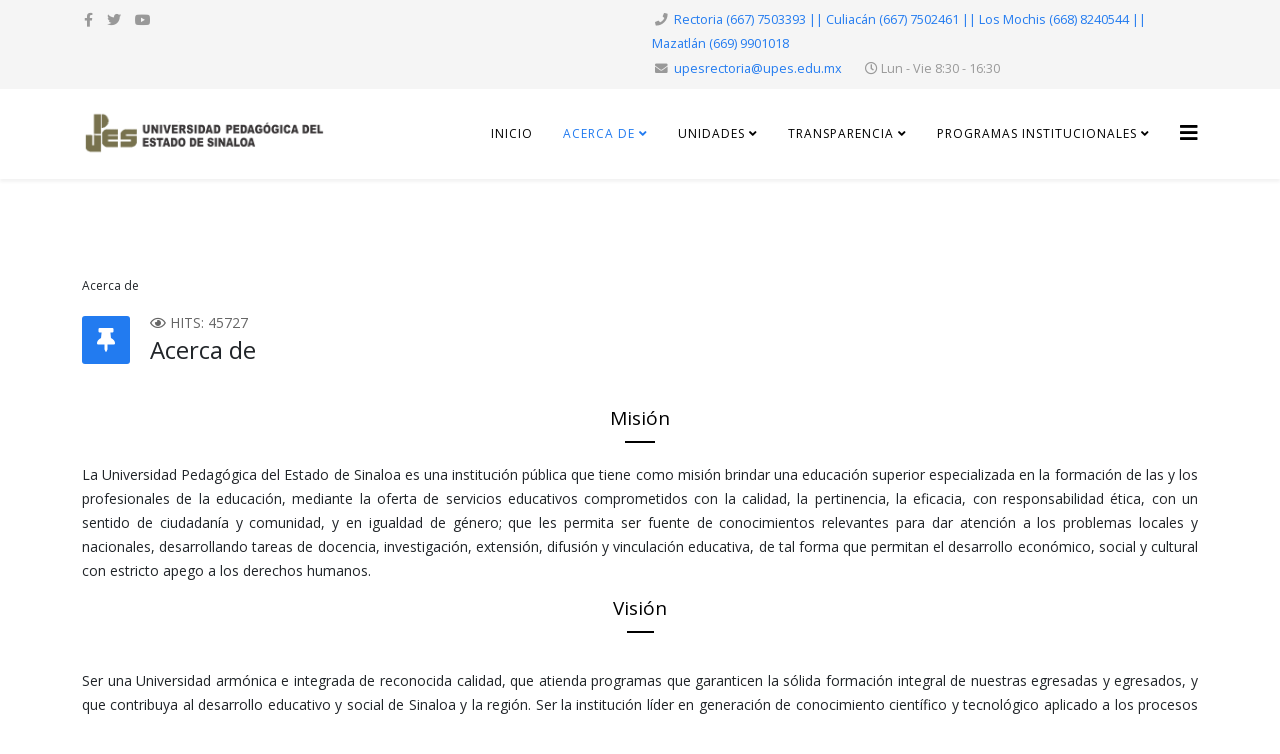

--- FILE ---
content_type: text/html; charset=utf-8
request_url: http://www.upes.edu.mx/portal/index.php/quienes-somos
body_size: 7939
content:
<!DOCTYPE html>
<html prefix="og: http://ogp.me/ns#" xmlns="http://www.w3.org/1999/xhtml" xml:lang="en-gb" lang="en-gb" dir="ltr">
	<head>
       <!-- Google tag (gtag.js) -->
      <script async src="https://www.googletagmanager.com/gtag/js?id=G-MW8S5G80QV"></script>
      <script>
        window.dataLayer = window.dataLayer || [];
        function gtag(){dataLayer.push(arguments);}
        gtag('js', new Date());
      
        gtag('config', 'G-MW8S5G80QV');
      </script>
		<meta http-equiv="X-UA-Compatible" content="IE=edge">
		<meta name="viewport" content="width=device-width, initial-scale=1">
		<base href="http://www.upes.edu.mx/portal/index.php/quienes-somos" />
	<meta http-equiv="content-type" content="text/html; charset=utf-8" />
	<meta name="author" content="Super User" />
	<meta name="generator" content="Joomla! - Open Source Content Management" />
	<title>Acerca de</title>
	<link href="/portal/images/favicon.ico" rel="shortcut icon" type="image/vnd.microsoft.icon" />
	<link href="/portal/plugins/system/bdthemes_shortcodes/css/shortcode-ultimate.css" rel="stylesheet" type="text/css" />
	<link href="/portal/plugins/system/bdthemes_shortcodes/css/font-awesome.min.css" rel="stylesheet" type="text/css" />
	<link href="https://cdn.jsdelivr.net/npm/simple-line-icons@2.4.1/css/simple-line-icons.css" rel="stylesheet" type="text/css" />
	<link href="/portal/components/com_k2/css/k2.css?v=2.10.3&b=20200429" rel="stylesheet" type="text/css" />
	<link href="/portal/plugins/system/bdthemes_shortcodes/css/animate.css" rel="stylesheet" type="text/css" />
	<link href="/portal/plugins/system/bdthemes_shortcodes/shortcodes/heading/css/heading.css" rel="stylesheet" type="text/css" />
	<link href="http://www.upes.edu.mx/portal/plugins/editors/dropeditor/dropeditor.css" rel="stylesheet" type="text/css" />
	<link href="http://www.upes.edu.mx/portal/media/dropeditor/customstyles.css" rel="stylesheet" type="text/css" />
	<link href="http://www.upes.edu.mx/portal/media/dropeditor/titlestyles.css" rel="stylesheet" type="text/css" />
	<link href="//fonts.googleapis.com/css?family=Open+Sans:300,regular,500,600,700,800,300italic,italic,500italic,600italic,700italic,800italic&amp;subset=cyrillic,latin" rel="stylesheet" type="text/css" />
	<link href="/portal/templates/shaper_helix3/css/bootstrap.min.css" rel="stylesheet" type="text/css" />
	<link href="/portal/templates/shaper_helix3/css/joomla-fontawesome.min.css" rel="stylesheet" type="text/css" />
	<link href="/portal/templates/shaper_helix3/css/font-awesome-v4-shims.min.css" rel="stylesheet" type="text/css" />
	<link href="/portal/templates/shaper_helix3/css/template.css" rel="stylesheet" type="text/css" />
	<link href="/portal/templates/shaper_helix3/css/presets/preset4.css" rel="stylesheet" type="text/css" class="preset" />
	<link href="/portal/templates/shaper_helix3/css/frontend-edit.css" rel="stylesheet" type="text/css" />
	<style type="text/css">
#sua696dc500dce99 {visibility:hidden;-webkit-animation-duration:1.5s;-moz-animation-duration:1.5s;-ms-animation-duration:1.5s;-o-animation-duration:1.5s;animation-duration:1.5s;-webkit-animation-delay:0s;-moz-animation-delay:0s;-ms-animation-delay:0s;-o-animation-delay:0s;animation-delay:0s}#suhead696dc500dd0b9.su-heading .su-heading-inner {font-size: 19px; color: #000000;line-height: 19px;}
#suhead696dc500dd0b9 .su-heading-inner:before {background: #000000}#suhead696dc500dd19d.su-heading .su-heading-inner {font-size: 19px; color: #000000;line-height: 19px;}
#suhead696dc500dd19d .su-heading-inner:before {background: #000000}#suhead696dc500dd255.su-heading .su-heading-inner {font-size: 19px; color: #000000;line-height: 19px;}
#suhead696dc500dd255 .su-heading-inner:before {background: #000000}body{font-family:Open Sans, sans-serif; font-size:14px; font-weight:normal; }h1{font-family:Open Sans, sans-serif; font-size:12px; font-weight:normal; }h2{font-family:Open Sans, sans-serif; font-size:12px; font-weight:normal; }h3{font-family:Open Sans, sans-serif; font-size:24px; font-weight:normal; }h4{font-family:Open Sans, sans-serif; font-weight:normal; }h5{font-family:Open Sans, sans-serif; font-weight:normal; }h6{font-family:Open Sans, sans-serif; font-weight:normal; }@media (min-width: 1400px) {
.container {
max-width: 1140px;
}
}#sp-top-bar{ background-color:#f5f5f5;color:#999999; }#sp-bottom{ background-color:#f5f5f5;padding:100px 0px; }
	</style>
	<script src="/portal/media/jui/js/jquery.min.js?482a36a8bc4c80eb2eecd649cb34bca7" type="text/javascript"></script>
	<script src="/portal/media/jui/js/jquery-noconflict.js?482a36a8bc4c80eb2eecd649cb34bca7" type="text/javascript"></script>
	<script src="/portal/media/jui/js/jquery-migrate.min.js?482a36a8bc4c80eb2eecd649cb34bca7" type="text/javascript"></script>
	<script src="/portal/plugins/system/bdthemes_shortcodes/js/shortcode-ultimate.js" type="text/javascript"></script>
	<script src="/portal/media/k2/assets/js/k2.frontend.js?v=2.10.3&b=20200429&sitepath=/portal/" type="text/javascript"></script>
	<script src="/portal/plugins/system/bdthemes_shortcodes/js/jquery.appear.js" type="text/javascript"></script>
	<script src="/portal/plugins/system/bdthemes_shortcodes/shortcodes/animate/js/animate.js" type="text/javascript"></script>
	<script src="/portal/plugins/system/helix3/assets/js/bootstrap.legacy.js" type="text/javascript"></script>
	<script src="/portal/templates/shaper_helix3/js/bootstrap.min.js" type="text/javascript"></script>
	<script src="/portal/templates/shaper_helix3/js/jquery.sticky.js" type="text/javascript"></script>
	<script src="/portal/templates/shaper_helix3/js/main.js" type="text/javascript"></script>
	<script src="/portal/templates/shaper_helix3/js/frontend-edit.js" type="text/javascript"></script>
	<script type="text/javascript">

var sp_preloader = '0';

var sp_gotop = '0';

var sp_offanimation = 'slidetop';

	</script>
	<meta property="og:url" content="http://www.upes.edu.mx/portal/index.php/quienes-somos" />
	<meta property="og:type" content="article" />
	<meta property="og:title" content="Acerca de " />
	<meta property="og:description" content="[animate type="bounceInDown" duration="1.5"] [heading style="2" color="#000000" style_color="#000000" size="19"]Misión[/heading] La Universidad Pedagógica..." />
		   
	</head>
	
	<body class="site com-content view-article no-layout no-task itemid-550 en-gb ltr  sticky-header layout-fluid off-canvas-menu-init">	
		<div class="body-wrapper">
			<div class="body-innerwrapper">
				<section id="sp-top-bar"><div class="container"><div class="row"><div id="sp-top1" class="col-12 col-lg-6 "><div class="sp-column "><ul class="social-icons"><li><a target="_blank" href="https://es-la.facebook.com/upesoficial/" aria-label="facebook"><i class="fa fa-facebook"></i></a></li><li><a target="_blank" href="https://twitter.com/upes_edu_mx" aria-label="twitter"><i class="fa fa-twitter"></i></a></li><li><a target="_blank" href="https://www.youtube.com/channel/UCg6NqW9IOeBK9HFow85JJJA" aria-label="youtube"><i class="fa fa-youtube"></i></a></li></ul></div></div><div id="sp-top2" class="col-12 col-lg-6 "><div class="sp-column "><ul class="sp-contact-info"><li class="sp-contact-phone"><i class="fa fa-phone" aria-hidden="true"></i> <a href="tel:Rectoria(667)7503393||Culiacán(667)7502461||LosMochis(668)8240544||Mazatlán(669)9901018">Rectoria (667) 7503393 || Culiacán (667) 7502461 || Los Mochis (668) 8240544 || Mazatlán (669) 9901018</a></li><li class="sp-contact-email"><i class="fa fa-envelope" aria-hidden="true"></i> <a href="mailto:upesrectoria@upes.edu.mx">upesrectoria@upes.edu.mx</a></li><li class="sp-contact-time"><i class="fa fa-clock-o" aria-hidden="true"></i>Lun - Vie 8:30 - 16:30</li></ul></div></div></div></div></section><header id="sp-header"><div class="container"><div class="row"><div id="sp-logo" class="col-8 col-lg-3 "><div class="sp-column "><div class="logo"><a href="/portal/"><img class="sp-default-logo d-none d-lg-block" src="/portal/images/UPES2.png" srcset="" alt="UPES"><img class="sp-default-logo d-block d-lg-none" src="/portal/images/UPES2.png" alt="UPES"></a></div></div></div><div id="sp-menu" class="col-4 col-lg-9 "><div class="sp-column ">			<div class='sp-megamenu-wrapper'>
				<a id="offcanvas-toggler" href="#" aria-label="Helix3 Megamenu Options"><i class="fa fa-bars" aria-hidden="true" title="Helix3 Megamenu Options"></i></a>
				<ul class="sp-megamenu-parent d-none d-lg-block"><li class="sp-menu-item"><a  href="/portal/index.php"  >Inicio</a></li><li class="sp-menu-item sp-has-child current-item active"><a  href="/portal/index.php/quienes-somos"  >Acerca de</a><div class="sp-dropdown sp-dropdown-main sp-menu-right" style="width: 240px;"><div class="sp-dropdown-inner"><ul class="sp-dropdown-items"><li class="sp-menu-item"><a  href="/portal/index.php/quienes-somos/directorio"  >DIRECTORIO</a></li><li class="sp-menu-item"><a  href="https://drive.google.com/file/d/1oYsBgautrt58W5jsRqSq0LNg4KJ0IMK3/view?usp=sharing"  >ESTRUCTURA ORGÁNICA</a></li><li class="sp-menu-item"><a  href="/portal/index.php/quienes-somos/bienvenida-del-rector"  >SEMBLANZA DEL RECTOR</a></li><li class="sp-menu-item sp-has-child"><a  href="javascript:void(0);"  >NORMATIVIDAD</a><div class="sp-dropdown sp-dropdown-sub sp-menu-right" style="width: 240px;"><div class="sp-dropdown-inner"><ul class="sp-dropdown-items"><li class="sp-menu-item"><a  href="https://upes.edu.mx/portal/pdf/normatividad/LEY%20ORGANICA%20DE%20LA%20UNIVERSIDAD%20PEDAGOGICA[1].pdf"  >LEY ORGÁNICA</a></li><li class="sp-menu-item sp-has-child"><a  href="javascript:void(0);"  >CONSEJO ACADÉMICO</a><div class="sp-dropdown sp-dropdown-sub sp-menu-right" style="width: 240px;"><div class="sp-dropdown-inner"><ul class="sp-dropdown-items"><li class="sp-menu-item"><a  href="#"  >ACTAS</a></li><li class="sp-menu-item"><a  href="#"  >INTEGRANTES</a></li></ul></div></div></li><li class="sp-menu-item"><a  href="/portal/index.php/quienes-somos/normatividad/reglamentos"  >REGLAMENTOS</a></li><li class="sp-menu-item"><a  href="/portal/index.php/quienes-somos/normatividad/protocolos"  >PROTOCOLOS</a></li><li class="sp-menu-item"><a  href="/portal/index.php/quienes-somos/normatividad/gacetas"  >GACETAS</a></li><li class="sp-menu-item"><a  href="https://upes.edu.mx/portal/pdf/CONTRATOCOLECTIVODETRABAJO-FIRMADO_comp.pdf"  >CONTRATO COLECTIVO</a></li><li class="sp-menu-item"><a  href="http://www.upes.edu.mx/portal/pdf/Codigo_Conducta.pdf"  >CÓDIGO DE CONDUCTA</a></li><li class="sp-menu-item"><a  href="https://upes.edu.mx/portal/pdf/codigo_etica.pdf"  >CÓDIGO DE ÉTICA</a></li><li class="sp-menu-item"><a  href="/portal/index.php/quienes-somos/normatividad/lineamientos"  >LINEAMIENTOS</a></li></ul></div></div></li></ul></div></div></li><li class="sp-menu-item sp-has-child"><a  href="#"  >Unidades </a><div class="sp-dropdown sp-dropdown-main sp-dropdown-mega sp-menu-right" style="width: 600px;"><div class="sp-dropdown-inner"><div class="row"><div class="col-sm-4"><ul class="sp-mega-group"><li class="sp-menu-item sp-has-child"><a class="sp-group-title" href="/portal/index.php/unidades-academicas/los-mochis"  >LOS MOCHIS</a><ul class="sp-mega-group-child sp-dropdown-items"><li class="sp-menu-item"><a  href="/portal/index.php/unidades-academicas/los-mochis/subsede-guasave"  >SUBSEDE GUASAVE</a></li><li class="sp-menu-item"><a  href="/portal/index.php/unidades-academicas/los-mochis/extension-el-fuerte"  >EXTENSIÓN EL FUERTE</a></li><li class="sp-menu-item"><a  href="/portal/index.php/unidades-academicas/los-mochis/extension-sinaloa-de-leyva"  >EXTENSIÓN SINALOA DE LEYVA</a></li></ul></li></ul></div><div class="col-sm-4"><ul class="sp-mega-group"><li class="sp-menu-item sp-has-child"><a class="sp-group-title" href="/portal/index.php/unidades-academicas/culiacan"  >CULIACÁN</a><ul class="sp-mega-group-child sp-dropdown-items"><li class="sp-menu-item"><a  href="/portal/index.php/unidades-academicas/culiacan/guamuchil"  >SUBSEDE GUAMÚCHIL </a></li><li class="sp-menu-item"><a  href="/portal/index.php/unidades-academicas/culiacan/navolato"  >EXTENSIÓN NAVOLATO</a></li><li class="sp-menu-item"><a  href="/portal/index.php/unidades-academicas/culiacan/extension-la-cruz"  >EXTENSIÓN LA CRUZ</a></li><li class="sp-menu-item"><a  href="/portal/index.php/unidades-academicas/culiacan/extension-cosala"  >EXTENSIÓN COSALÁ</a></li></ul></li></ul></div><div class="col-sm-4"><ul class="sp-mega-group"><li class="sp-menu-item sp-has-child"><a class="sp-group-title" href="/portal/index.php/unidades-academicas/mazatlan"  >MAZATLÁN</a><ul class="sp-mega-group-child sp-dropdown-items"><li class="sp-menu-item"><a  href="/portal/index.php/unidades-academicas/mazatlan/extension-concordia"  >EXTENSIÓN CONCORDIA</a></li><li class="sp-menu-item"><a  href="/portal/index.php/unidades-academicas/mazatlan/extension-escuinapa"  >EXTENSIÓN ESCUINAPA</a></li><li class="sp-menu-item"><a  href="/portal/index.php/unidades-academicas/mazatlan/extension-coyotitan"  >EXTENSIÓN COYOTITÁN</a></li><li class="sp-menu-item"><a  href="/portal/index.php/unidades-academicas/mazatlan/villa-union"  >EXTENSIÓN VILLA UNIÓN </a></li></ul></li></ul></div></div></div></div></li><li class="sp-menu-item sp-has-child"><a  href="javascript:void(0);"  >Transparencia </a><div class="sp-dropdown sp-dropdown-main sp-menu-left" style="width: 240px;"><div class="sp-dropdown-inner"><ul class="sp-dropdown-items"><li class="sp-menu-item"><a  href="https://consultapublicamx.inai.org.mx/vut-web/faces/view/consultaPublica.xhtml?idEntidad=MjU=&idSujetoObligado=NDg0MA==#inicio" rel="noopener noreferrer" target="_blank" >PLATAFORMA NACIONAL DE TRANSPARENCIA</a></li><li class="sp-menu-item"><a  href="/portal/index.php/transparencia/avisos-de-privacidad"  >AVISOS DE PRIVACIDAD</a></li><li class="sp-menu-item"><a  href="http://armonizacioncontable.sinaloa.gob.mx/detalle/organismo.aspx?id=39"  >ARMONIZACIÓN CONTABLE</a></li><li class="sp-menu-item"><a  href="/portal/index.php/transparencia/estados-financieros"  >ESTADOS FINANCIEROS</a></li><li class="sp-menu-item sp-has-child"><a  href="javascript:void(0);"  >COMITÉS</a><div class="sp-dropdown sp-dropdown-sub sp-menu-right" style="width: 240px;"><div class="sp-dropdown-inner"><ul class="sp-dropdown-items"><li class="sp-menu-item"><a  href="/portal/index.php/transparencia/comites/adquisiciones"  >ADQUISICIONES</a></li><li class="sp-menu-item"><a  href="#"  >DATOS ABIERTOS</a></li><li class="sp-menu-item"><a  href="/portal/index.php/transparencia/comites/transparencia"  >TRANSPARENCIA</a></li><li class="sp-menu-item"><a  href="/portal/index.php/transparencia/comites/cocodi"  >COCODI</a></li><li class="sp-menu-item"><a  href="/portal/index.php/transparencia/comites/comite-de-etica-y-prevencion-de-conflictos-de-interes"  >ÉTICA Y PREVENCIÓN DE CONFLICTOS DE INTERÉS</a></li><li class="sp-menu-item"><a  href="/portal/index.php/transparencia/comites/obras"  >OBRAS </a></li></ul></div></div></li><li class="sp-menu-item"><a  href="https://www.plataformadetransparencia.org.mx/"  >ACCESO A LA INFORMACIÓN</a></li><li class="sp-menu-item"><a  href="http://upes.transparenciasinaloa.gob.mx/obligaciones-de-transparencia-de-la-universidad-pedagogica-del-estado-de-sinaloa-upes/"  >PORTAL INSTITUCIONAL</a></li><li class="sp-menu-item"><a  href="/portal/index.php/transparencia/normatividad-transparencia"  >NORMATIVIDAD</a></li><li class="sp-menu-item"><a  href="/portal/index.php/transparencia/datos-abiertos"  >DATOS ABIERTOS</a></li></ul></div></div></li><li class="sp-menu-item sp-has-child"><a  href="javascript:void(0);"  >Programas Institucionales</a><div class="sp-dropdown sp-dropdown-main sp-menu-right" style="width: 240px;"><div class="sp-dropdown-inner"><ul class="sp-dropdown-items"><li class="sp-menu-item"><a  href="/portal/index.php/programas-institucionales/centro-de-atencion-estudiantil"  >CENTRO DE ATENCIÓN ESTUDIANTIL</a></li><li class="sp-menu-item"><a  href="/portal/index.php/programas-institucionales/movilidad-estudiantil"  >MOVILIDAD ESTUDIANTIL</a></li><li class="sp-menu-item"><a  href="/portal/index.php/programas-institucionales/becas"  >BECAS</a></li><li class="sp-menu-item"><a  href="/portal/index.php/programas-institucionales/unidad-de-genero"  >UNIDAD DE GÉNERO</a></li><li class="sp-menu-item"><a  href="/portal/index.php/programas-institucionales/vinculacion-universitaria"  >VINCULACIÓN UNIVERSITARIA</a></li><li class="sp-menu-item"><a  href="/portal/index.php/programas-institucionales/servicio-social"  >SERVICIO SOCIAL</a></li></ul></div></div></li></ul>			</div>
		</div></div></div></div></header><section id="sp-page-title"><div class="row"><div id="sp-title" class="col-lg-12 "><div class="sp-column "></div></div></div></section><section id="sp-main-body"><div class="container"><div class="row"><div id="sp-component" class="col-lg-12 "><div class="sp-column "><div id="system-message-container">
	</div>
<article class="item item-page" itemscope itemtype="http://schema.org/Article">
	<meta itemprop="inLanguage" content="en-GB" />
		<div class="page-header">
		<h1> Acerca de </h1>
	</div>
	
	

	<div class="entry-header has-post-format">
		
					
<dl class="article-info">
	
		<dt class="article-info-term"></dt>	
			
		
		
		
		
			
			
		
					<dd class="hits">
	<span class="fa fa-eye" area-hidden="true"></span>
	<meta itemprop="interactionCount" content="UserPageVisits:45727" />
	Hits: 45727</dd>			</dl>
		
						<span class="post-format">
					<i class="fa fa-thumb-tack" area-hidden="true"></i>
			</span>
			<h2 itemprop="name">
									Acerca de 							</h2>
												</div>

					
	
	
				
	
			<div itemprop="articleBody">
		<pre>
<div id="sua696dc500dce99" class="su-animate " data-animation="bounceInDown"><i></i></pre>
<div id="suhead696dc500dd0b9" class="su-heading su-heading-style-2 su-heading-align-center"><h3 class="su-heading-inner">Misión</h3></div>
<p style="text-align: justify;"><a data-sueid="jform_articletext" href="javascript:void(0);"><i></i></a>La Universidad Pedagógica del Estado de Sinaloa es una institución pública que tiene como misión brindar una educación superior especializada en la formación de las y los profesionales de la educación, mediante la oferta de servicios educativos comprometidos con la calidad, la pertinencia, la eficacia, con responsabilidad ética, con un sentido de ciudadanía y comunidad, y en igualdad de género; que les permita ser fuente de conocimientos relevantes para dar atención a los problemas locales y nacionales, desarrollando tareas de docencia, investigación, extensión, difusión y vinculación educativa, de tal forma que permitan el desarrollo económico, social y cultural con estricto apego a los derechos humanos.</p>
<pre>
<div id="suhead696dc500dd19d" class="su-heading su-heading-style-2 su-heading-align-center"><h3 class="su-heading-inner">Visión</h3></div><a data-sueid="jform_articletext" href="javascript:void(0);"><i></i></a></pre>
<p style="text-align: justify;">Ser una Universidad armónica e integrada de reconocida calidad, que atienda programas que garanticen la sólida formación integral de nuestras egresadas y egresados, y que contribuya al desarrollo educativo y social de Sinaloa y la región. Ser la institución líder en generación de conocimiento científico y tecnológico aplicado a los procesos de formación de las nuevas generaciones y de los profesionales de la educación; con procesos certificados que permitan cumplir con nuestros objetivos académicos; divulgar conocimientos y técnicas generados por nuestros creadores de modelos de enseñanza y aprendizaje, y promover y extender sus servicios a la sociedad. Ser también una comunidad universitaria sana, orgullosa de pertenecer a la UPES y de actuar congruentemente con nuestros valores.</p>
<pre>
<div id="suhead696dc500dd255" class="su-heading su-heading-style-2 su-heading-align-center"><h3 class="su-heading-inner">Valores</h3></div></pre>
<p><a data-sueid="jform_articletext" href="javascript:void(0);"><i></i></a>Libertad, Justicia,&nbsp;Democracia,&nbsp;Respeto,&nbsp;Responsabilidad,&nbsp;Tolerancia,&nbsp;Honestidad,&nbsp;Lealtad,&nbsp;Solidaridad, Humildad.</p>
<pre>
</div></pre>
<pre>
&nbsp;</pre>
	</div>

	
	
				
	
	
			<div class="article-footer-wrap">
			<div class="article-footer-top">
									<div class="helix-social-share">
		<div class="helix-social-share-icon">
			<ul>
				<li>
					<div class="facebook" data-toggle="tooltip" data-placement="top" title="Compartir en Facebook">
						<a class="facebook" onClick="window.open('https://www.facebook.com/sharer.php?u=http://www.upes.edu.mx/portal/index.php/quienes-somos','Facebook','width=600,height=300,left='+(screen.availWidth/2-300)+',top='+(screen.availHeight/2-150)+''); return false;" href="https://www.facebook.com/sharer.php?u=http://www.upes.edu.mx/portal/index.php/quienes-somos">
							<i class="fa fa-facebook"></i>
						</a>
					</div>
				</li>

				<li>
					<div class="twitter"  data-toggle="tooltip" data-placement="top" title="Compartir en Twitter">
						<a class="twitter" onClick="window.open('https://twitter.com/share?url=http://www.upes.edu.mx/portal/index.php/quienes-somos&amp;text=Acerca%20de%20','Twitter share','width=600,height=300,left='+(screen.availWidth/2-300)+',top='+(screen.availHeight/2-150)+''); return false;" href="http://twitter.com/share?url=http://www.upes.edu.mx/portal/index.php/quienes-somos&amp;text=Acerca%20de%20">
							<i class="fa fa-twitter"></i>
						</a>
					</div>
				</li>
				
				<li>
					<div class="linkedin">
						<a class="linkedin" data-toggle="tooltip" data-placement="top" title="Compartir en Linkedin" onClick="window.open('https://www.linkedin.com/shareArticle?mini=true&url=http://www.upes.edu.mx/portal/index.php/quienes-somos','Linkedin','width=585,height=666,left='+(screen.availWidth/2-292)+',top='+(screen.availHeight/2-333)+''); return false;" href="https://www.linkedin.com/shareArticle?mini=true&url=http://www.upes.edu.mx/portal/index.php/quienes-somos" >
							<i class="fa fa-linkedin-square"></i>
						</a>
					</div>
				</li>
			</ul>
		</div>		
	</div>
			</div>
			<div id="sp-comments"></div>		</div>
	
</article></div></div></div></div></section><section id="sp-bottom"><div class="container"><div class="row"><div id="sp-bottom1" class="col-md-6 col-lg-3 "><div class="sp-column "><div class="sp-module "><h3 class="sp-module-title">Junta de Gobierno</h3><div class="sp-module-content"><ul class="nav menu">
<li class="item-592">		<a  href="https://upes.edu.mx/portal/index.php/junta-directiva"  > Integrantes</a></li><li class="item-593"><a href="/portal/index.php/informes" > Informes</a></li><li class="item-594"><a href="/portal/index.php/actas" > Actas</a></li></ul>
</div></div></div></div><div id="sp-bottom2" class="col-md-6 col-lg-3 "><div class="sp-column "><div class="sp-module "><h3 class="sp-module-title">Planes Institucionales</h3><div class="sp-module-content"><ul class="nav menu">
<li class="item-595"><a href="/portal/index.php/programas" > PROGRAMAS INSTITUCIONALES</a></li><li class="item-596"><a href="/portal/index.php/poa" > POA</a></li><li class="item-658">	<a class="nav-header ">PAE</a>
</li></ul>
</div></div></div></div><div id="sp-bottom4" class="col-md-6 col-lg-6 "><div class="sp-column "><div class="sp-module "><h3 class="sp-module-title">Sitios de Interés</h3><div class="sp-module-content"><ul class="nav menu">
<li class="item-481">		<a  href="https://upes.edu.mx/radio/"  > Radio UPES</a></li><li class="item-482">		<a  href="https://aula.upes.edu.mx/landing/"  > UPES Virtual</a></li><li class="item-572">		<a  href="http://siice.upes.edu.mx/escolar/"  > SIICE</a></li><li class="item-632">		<a  href="http://saludsinaloa.gob.mx/index.php/coronavirus_/"  > Covid-19</a></li></ul>
</div></div></div></div></div></div></section><footer id="sp-footer"><div class="container"><div class="row"><div id="sp-footer1" class="col-lg-12 "><div class="sp-column "><span class="sp-copyright">©2026 Castiza s/n, Cuauhtémoc, Culiacán, Sinaloa, C.P. 80027. Tel: Rectoría  (667) 7502462, (667) 7502905, || Culiacán (667) 7502461 || Los Mochis (668) 8240544
|| Mazatlán (669) 9901018 Correo: upesrectoria@upes.edu.mx</span></div></div></div></div></footer>			</div>
		</div>
		
		<!-- Off Canvas Menu -->
		<div class="offcanvas-menu">
			<a href="#" class="close-offcanvas" aria-label="Close"><i class="fa fa-remove" aria-hidden="true" title="Close"></i></a>
			<div class="offcanvas-inner">
									<div class="sp-module "><div class="sp-module-content"><ul class="nav menu">
<li class="item-549"><a href="/portal/index.php" > Inicio</a></li><li class="item-550  current active deeper parent"><a href="/portal/index.php/quienes-somos" > Acerca de</a><span class="offcanvas-menu-toggler collapsed" data-bs-toggle="collapse" data-bs-target="#collapse-menu-550"><i class="open-icon fa fa-angle-down"></i><i class="close-icon fa fa-angle-up"></i></span><ul class="collapse" id="collapse-menu-550"><li class="item-551"><a href="/portal/index.php/quienes-somos/directorio" > DIRECTORIO</a></li><li class="item-597">		<a  href="https://drive.google.com/file/d/1oYsBgautrt58W5jsRqSq0LNg4KJ0IMK3/view?usp=sharing"  > ESTRUCTURA ORGÁNICA</a></li><li class="item-598"><a href="/portal/index.php/quienes-somos/bienvenida-del-rector" > SEMBLANZA DEL RECTOR</a></li><li class="item-599  deeper parent">	<a class="nav-header ">NORMATIVIDAD</a>
<span class="offcanvas-menu-toggler collapsed" data-bs-toggle="collapse" data-bs-target="#collapse-menu-599"><i class="open-icon fa fa-angle-down"></i><i class="close-icon fa fa-angle-up"></i></span><ul class="collapse" id="collapse-menu-599"><li class="item-600">		<a  href="https://upes.edu.mx/portal/pdf/normatividad/LEY%20ORGANICA%20DE%20LA%20UNIVERSIDAD%20PEDAGOGICA[1].pdf"  > LEY ORGÁNICA</a></li><li class="item-607  deeper parent">	<a class="nav-header ">CONSEJO ACADÉMICO</a>
<span class="offcanvas-menu-toggler collapsed" data-bs-toggle="collapse" data-bs-target="#collapse-menu-607"><i class="open-icon fa fa-angle-down"></i><i class="close-icon fa fa-angle-up"></i></span><ul class="collapse" id="collapse-menu-607"><li class="item-608">		<a  href="#"  > ACTAS</a></li><li class="item-609">		<a  href="#"  > INTEGRANTES</a></li></ul></li><li class="item-601"><a href="/portal/index.php/quienes-somos/normatividad/reglamentos" > REGLAMENTOS</a></li><li class="item-602"><a href="/portal/index.php/quienes-somos/normatividad/protocolos" > PROTOCOLOS</a></li><li class="item-603"><a href="/portal/index.php/quienes-somos/normatividad/gacetas" > GACETAS</a></li><li class="item-604">		<a  href="https://upes.edu.mx/portal/pdf/CONTRATOCOLECTIVODETRABAJO-FIRMADO_comp.pdf"  > CONTRATO COLECTIVO</a></li><li class="item-605">		<a  href="http://www.upes.edu.mx/portal/pdf/Codigo_Conducta.pdf"  > CÓDIGO DE CONDUCTA</a></li><li class="item-606">		<a  href="https://upes.edu.mx/portal/pdf/codigo_etica.pdf"  > CÓDIGO DE ÉTICA</a></li><li class="item-674"><a href="/portal/index.php/quienes-somos/normatividad/lineamientos" > LINEAMIENTOS</a></li></ul></li></ul></li><li class="item-568  deeper parent">		<a  href="#"  > Unidades </a><span class="offcanvas-menu-toggler collapsed" data-bs-toggle="collapse" data-bs-target="#collapse-menu-568"><i class="open-icon fa fa-angle-down"></i><i class="close-icon fa fa-angle-up"></i></span><ul class="collapse" id="collapse-menu-568"><li class="item-573  deeper parent"><a href="/portal/index.php/unidades-academicas/los-mochis" > LOS MOCHIS</a><span class="offcanvas-menu-toggler collapsed" data-bs-toggle="collapse" data-bs-target="#collapse-menu-573"><i class="open-icon fa fa-angle-down"></i><i class="close-icon fa fa-angle-up"></i></span><ul class="collapse" id="collapse-menu-573"><li class="item-578"><a href="/portal/index.php/unidades-academicas/los-mochis/subsede-guasave" > SUBSEDE GUASAVE</a></li><li class="item-579"><a href="/portal/index.php/unidades-academicas/los-mochis/extension-el-fuerte" > EXTENSIÓN EL FUERTE</a></li><li class="item-580"><a href="/portal/index.php/unidades-academicas/los-mochis/extension-sinaloa-de-leyva" > EXTENSIÓN SINALOA DE LEYVA</a></li></ul></li><li class="item-574  deeper parent"><a href="/portal/index.php/unidades-academicas/culiacan" > CULIACÁN</a><span class="offcanvas-menu-toggler collapsed" data-bs-toggle="collapse" data-bs-target="#collapse-menu-574"><i class="open-icon fa fa-angle-down"></i><i class="close-icon fa fa-angle-up"></i></span><ul class="collapse" id="collapse-menu-574"><li class="item-576"><a href="/portal/index.php/unidades-academicas/culiacan/guamuchil" > SUBSEDE GUAMÚCHIL </a></li><li class="item-577"><a href="/portal/index.php/unidades-academicas/culiacan/navolato" > EXTENSIÓN NAVOLATO</a></li><li class="item-581"><a href="/portal/index.php/unidades-academicas/culiacan/extension-la-cruz" > EXTENSIÓN LA CRUZ</a></li><li class="item-582"><a href="/portal/index.php/unidades-academicas/culiacan/extension-cosala" > EXTENSIÓN COSALÁ</a></li></ul></li><li class="item-575  deeper parent"><a href="/portal/index.php/unidades-academicas/mazatlan" > MAZATLÁN</a><span class="offcanvas-menu-toggler collapsed" data-bs-toggle="collapse" data-bs-target="#collapse-menu-575"><i class="open-icon fa fa-angle-down"></i><i class="close-icon fa fa-angle-up"></i></span><ul class="collapse" id="collapse-menu-575"><li class="item-584"><a href="/portal/index.php/unidades-academicas/mazatlan/extension-concordia" > EXTENSIÓN CONCORDIA</a></li><li class="item-646"><a href="/portal/index.php/unidades-academicas/mazatlan/extension-escuinapa" > EXTENSIÓN ESCUINAPA</a></li><li class="item-647"><a href="/portal/index.php/unidades-academicas/mazatlan/extension-coyotitan" > EXTENSIÓN COYOTITÁN</a></li><li class="item-659"><a href="/portal/index.php/unidades-academicas/mazatlan/villa-union" > EXTENSIÓN VILLA UNIÓN </a></li></ul></li></ul></li><li class="item-628  deeper parent">	<a class="nav-header ">Transparencia </a>
<span class="offcanvas-menu-toggler collapsed" data-bs-toggle="collapse" data-bs-target="#collapse-menu-628"><i class="open-icon fa fa-angle-down"></i><i class="close-icon fa fa-angle-up"></i></span><ul class="collapse" id="collapse-menu-628"><li class="item-563">		<a href="https://consultapublicamx.inai.org.mx/vut-web/faces/view/consultaPublica.xhtml?idEntidad=MjU=&amp;idSujetoObligado=NDg0MA==#inicio" rel="noopener noreferrer" target="_blank" > PLATAFORMA NACIONAL DE TRANSPARENCIA</a></li><li class="item-564"><a href="/portal/index.php/transparencia/avisos-de-privacidad" > AVISOS DE PRIVACIDAD</a></li><li class="item-565">		<a  href="http://armonizacioncontable.sinaloa.gob.mx/detalle/organismo.aspx?id=39"  > ARMONIZACIÓN CONTABLE</a></li><li class="item-566"><a href="/portal/index.php/transparencia/estados-financieros" > ESTADOS FINANCIEROS</a></li><li class="item-629  deeper parent">	<a class="nav-header ">COMITÉS</a>
<span class="offcanvas-menu-toggler collapsed" data-bs-toggle="collapse" data-bs-target="#collapse-menu-629"><i class="open-icon fa fa-angle-down"></i><i class="close-icon fa fa-angle-up"></i></span><ul class="collapse" id="collapse-menu-629"><li class="item-630"><a href="/portal/index.php/transparencia/comites/adquisiciones" > ADQUISICIONES</a></li><li class="item-631">		<a  href="#"  > DATOS ABIERTOS</a></li><li class="item-633"><a href="/portal/index.php/transparencia/comites/transparencia" > TRANSPARENCIA</a></li><li class="item-637"><a href="/portal/index.php/transparencia/comites/cocodi" > COCODI</a></li><li class="item-654"><a href="/portal/index.php/transparencia/comites/comite-de-etica-y-prevencion-de-conflictos-de-interes" > ÉTICA Y PREVENCIÓN DE CONFLICTOS DE INTERÉS</a></li><li class="item-655"><a href="/portal/index.php/transparencia/comites/obras" > OBRAS </a></li></ul></li><li class="item-634">		<a  href="https://www.plataformadetransparencia.org.mx/"  > ACCESO A LA INFORMACIÓN</a></li><li class="item-635">		<a  href="http://upes.transparenciasinaloa.gob.mx/obligaciones-de-transparencia-de-la-universidad-pedagogica-del-estado-de-sinaloa-upes/"  > PORTAL INSTITUCIONAL</a></li><li class="item-636"><a href="/portal/index.php/transparencia/normatividad-transparencia" > NORMATIVIDAD</a></li><li class="item-661"><a href="/portal/index.php/transparencia/datos-abiertos" > DATOS ABIERTOS</a></li></ul></li><li class="item-570  deeper parent">	<a class="nav-header ">Programas Institucionales</a>
<span class="offcanvas-menu-toggler collapsed" data-bs-toggle="collapse" data-bs-target="#collapse-menu-570"><i class="open-icon fa fa-angle-down"></i><i class="close-icon fa fa-angle-up"></i></span><ul class="collapse" id="collapse-menu-570"><li class="item-585"><a href="/portal/index.php/programas-institucionales/centro-de-atencion-estudiantil" > CENTRO DE ATENCIÓN ESTUDIANTIL</a></li><li class="item-586"><a href="/portal/index.php/programas-institucionales/movilidad-estudiantil" > MOVILIDAD ESTUDIANTIL</a></li><li class="item-587"><a href="/portal/index.php/programas-institucionales/becas" > BECAS</a></li><li class="item-588"><a href="/portal/index.php/programas-institucionales/unidad-de-genero" > UNIDAD DE GÉNERO</a></li><li class="item-589"><a href="/portal/index.php/programas-institucionales/vinculacion-universitaria" > VINCULACIÓN UNIVERSITARIA</a></li><li class="item-615"><a href="/portal/index.php/programas-institucionales/servicio-social" > SERVICIO SOCIAL</a></li></ul></li></ul>
</div></div>
							</div>
		</div>
				
						
		
		
				
		<!-- Go to top -->
		   <!--Start of Tawk.to Script-->
<script type="text/javascript">
var Tawk_API=Tawk_API||{}, Tawk_LoadStart=new Date();
(function(){
var s1=document.createElement("script"),s0=document.getElementsByTagName("script")[0];
s1.async=true;
s1.src='https://embed.tawk.to/6849f118d16d5e190b79cb83/1itgdbhoi';
s1.charset='UTF-8';
s1.setAttribute('crossorigin','*');
s0.parentNode.insertBefore(s1,s0);
})();
</script>
<!--End of Tawk.to Script-->
	</body>

</html>

--- FILE ---
content_type: text/css
request_url: http://www.upes.edu.mx/portal/plugins/system/bdthemes_shortcodes/shortcodes/heading/css/heading.css
body_size: 2182
content:
.su-heading { margin-bottom: 20px; }
.su-heading .su-heading-inner { font-size: 22px;line-height: 22px;color: #666; }
.su-heading.su-heading-align-left { text-align: left;margin-right: auto; }
.su-heading.su-heading-align-right { text-align: right;margin-left: auto; }
.su-heading.su-heading-align-center { text-align: center;margin-left: auto;margin-right: auto;}
.su-heading h1, .su-heading h2, .su-heading h3, .su-heading h4, .su-heading h5, .su-heading h6 {margin: 0;}
.su-heading-style-modern-1-dark {border-bottom: 1px solid #aaa;color: #333;}
.su-heading-style-modern-1-dark .su-heading-inner {display: inline-block;padding-bottom: 15px;border-bottom: 2px solid #444;margin-bottom: -1px;font-weight: bold;}
.su-heading-style-modern-2-dark {
	border-bottom: 1px solid #aaa;
	border-top: 1px solid #aaa;
	color: #333;
}
.su-heading-style-modern-2-dark .su-heading-inner {
	display: inline-block;
	padding: 15px 0;
	border-bottom: 2px solid #444;
	border-top: 2px solid #444;
	margin-top: -1px;
	margin-bottom: -1px;
	font-weight: bold;
}

.su-heading-style-modern-1-light {
	border-bottom: 1px solid #eee;
	color: #ccc;
}
.su-heading-style-modern-1-light .su-heading-inner {
	display: inline-block;
	padding-bottom: 15px;
	border-bottom: 2px solid #ccc;
	margin-bottom: -1px;
	font-weight: bold;
}

.su-heading-style-modern-2-light {
	border-bottom: 1px solid #eee;
	border-top: 1px solid #eee;
	color: #ccc;
}
.su-heading-style-modern-2-light .su-heading-inner {
	display: inline-block;
	padding: 15px 0;
	border-bottom: 2px solid #ccc;
	border-top: 2px solid #ccc;
	margin-bottom: -1px;
	margin-top: -1px;
	font-weight: bold;
}

.su-heading-style-modern-1-blue {
	border-bottom: 1px solid #9DCCE3;
	color: #6299B2;
}
.su-heading-style-modern-1-blue .su-heading-inner {
	display: inline-block;
	padding-bottom: 15px;
	border-bottom: 2px solid #76B8D7;
	margin-bottom: -1px;
	font-weight: bold;
}

.su-heading-style-modern-2-blue {
	border-bottom: 1px solid #9DCCE3;
	border-top: 1px solid #9DCCE3;
	color: #6299B2;
}
.su-heading-style-modern-2-blue .su-heading-inner {
	display: inline-block;
	padding: 15px 0;
	border-bottom: 2px solid #76B8D7;
	border-top: 2px solid #76B8D7;
	margin-bottom: -1px;
	margin-top: -1px;
	font-weight: bold;
}

.su-heading-style-modern-1-orange {
	border-bottom: 1px solid #FFA98C;
	color: #000;
}
.su-heading-style-modern-1-orange .su-heading-inner {
	display: inline-block;
	padding-bottom: 15px;
	border-bottom: 2px solid #FF8157;
	margin-bottom: -1px;
	font-weight: bold;
}

.su-heading-style-modern-2-orange {
	border-bottom: 1px solid #FFA98C;
	border-top: 1px solid #FFA98C;
	color: #000;
}
.su-heading-style-modern-2-orange .su-heading-inner {
	display: inline-block;
	padding: 15px  0;
	border-bottom: 2px solid #FF8157;
	border-top: 2px solid #FF8157;
	margin-bottom: -1px;
	margin-top: -1px;
	font-weight: bold;
}

.su-heading-style-modern-1-violet {
	border-bottom: 1px solid #A5A8E8;
	color: #545899;
}
.su-heading-style-modern-1-violet .su-heading-inner {
	display: inline-block;
	padding-bottom: 15px;
	border-bottom: 2px solid #7F84E8;
	margin-bottom: -1px;
	font-weight: bold;
}

.su-heading-style-modern-2-violet {
	border-bottom: 1px solid #A5A8E8;
	border-top: 1px solid #A5A8E8;
	color: #545899;
}
.su-heading-style-modern-2-violet .su-heading-inner {
	display: inline-block;
	padding: 15px 0;
	border-bottom: 2px solid #7F84E8;
	border-top: 2px solid #7F84E8;
	margin-bottom: -1px;
	margin-top: -1px;
	font-weight: bold;
}


.su-heading-style-line-dark,
.su-heading-style-line-light,
.su-heading-style-line-blue,
.su-heading-style-line-orange,
.su-heading-style-line-violet,
.su-heading-style-dotted-line-dark,
.su-heading-style-dotted-line-light,
.su-heading-style-dotted-line-blue,
.su-heading-style-dotted-line-orange,
.su-heading-style-dotted-line-violet {
	overflow: hidden;
}
.su-heading-style-line-dark .su-heading-inner,
.su-heading-style-line-light .su-heading-inner,
.su-heading-style-line-blue .su-heading-inner,
.su-heading-style-line-orange .su-heading-inner,
.su-heading-style-line-violet .su-heading-inner,
.su-heading-style-dotted-line-dark .su-heading-inner,
.su-heading-style-dotted-line-light .su-heading-inner,
.su-heading-style-dotted-line-blue .su-heading-inner,
.su-heading-style-dotted-line-orange .su-heading-inner,
.su-heading-style-dotted-line-violet .su-heading-inner {
	position: relative;
	display: inline-block;
	line-height: normal;
	padding: 0 10px;
}
.su-heading-style-line-dark .su-heading-inner:before ,
.su-heading-style-line-light .su-heading-inner:before ,
.su-heading-style-line-blue .su-heading-inner:before ,
.su-heading-style-line-orange .su-heading-inner:before ,
.su-heading-style-line-violet .su-heading-inner:before ,
.su-heading-style-dotted-line-dark .su-heading-inner:before,
.su-heading-style-dotted-line-light .su-heading-inner:before,
.su-heading-style-dotted-line-blue .su-heading-inner:before,
.su-heading-style-dotted-line-orange .su-heading-inner:before,
.su-heading-style-dotted-line-violet .su-heading-inner:before {
	content: '';
	position: absolute;
	right: 100%;
	top: 50%;
	height: 0px;
	width: 1000px;
}

.su-heading-style-line-dark .su-heading-inner:after ,
.su-heading-style-line-light .su-heading-inner:after ,
.su-heading-style-line-blue .su-heading-inner:after ,
.su-heading-style-line-orange .su-heading-inner:after ,
.su-heading-style-line-violet .su-heading-inner:after ,
.su-heading-style-dotted-line-dark .su-heading-inner:after,
.su-heading-style-dotted-line-light .su-heading-inner:after,
.su-heading-style-dotted-line-blue .su-heading-inner:after,
.su-heading-style-dotted-line-orange .su-heading-inner:after,
.su-heading-style-dotted-line-violet .su-heading-inner:after {
	content: '';
	position: absolute;
	left: 100%;
	top: 50%;
	height: 0px;
	width: 1000px;
}

.su-heading-style-line-dark .su-heading-inner:before, 
.su-heading-style-line-dark .su-heading-inner:after {
	border-bottom: 1px solid #aaa;
}
.su-heading-style-line-light .su-heading-inner:before,
.su-heading-style-line-light .su-heading-inner:after {
	border-bottom: 1px solid #ccc;
}

.su-heading-style-line-blue .su-heading-inner:before,
.su-heading-style-line-blue .su-heading-inner:after {
	border-bottom: 1px solid #76B8D7;
}

.su-heading-style-line-orange .su-heading-inner:before, 
.su-heading-style-line-orange .su-heading-inner:after {
	border-bottom: 1px solid #FF8157;
}
.su-heading-style-line-violet .su-heading-inner:before,
.su-heading-style-line-violet .su-heading-inner:after {
	border-bottom: 1px solid #7F84E8;
}

.su-heading-style-dotted-line-dark .su-heading-inner:before,
.su-heading-style-dotted-line-dark .su-heading-inner:after {
	border-bottom: 1px dashed;
}

.su-heading-style-dotted-line-light .su-heading-inner:before,
.su-heading-style-dotted-line-light .su-heading-inner:after {
	border-bottom: 1px dashed #ccc;
}

.su-heading-style-dotted-line-blue .su-heading-inner:before,
.su-heading-style-dotted-line-blue .su-heading-inner:after {
	border-bottom: 1px dashed #76B8D7;
}

.su-heading-style-dotted-line-orange .su-heading-inner:before,
.su-heading-style-dotted-line-orange .su-heading-inner:after {
	border-bottom: 1px dashed #FF8157;
}

.su-heading-style-dotted-line-violet .su-heading-inner:before,
.su-heading-style-dotted-line-violet .su-heading-inner:after {
	border-bottom: 1px dashed #7F84E8;
}

.su-heading-style-flat-dark {background: #333;border-left: 15px solid #555;padding: 10px 15px;line-height: 1.4;}
.su-heading-style-flat-dark h3 {color: #eee;}

.su-heading-style-flat-light {background: #eee;border-left: 15px solid #ddd;padding: 10px 15px;line-height: 1.2;}
.su-heading-style-flat-light h3 {color: #222;}

.su-heading-style-flat-blue {background: #1DABDA;border-left: 15px solid #1998C2;padding: 10px 15px;line-height: 1.4;}
.su-heading-style-flat-blue h3 {color: #fff;}

.su-heading-style-flat-green {background: #33CC94;border-left: 15px solid #2DB281;padding: 10px 15px;line-height: 1.4;}
.su-heading-style-flat-green h3 {color: #fff;}



.su-heading-style-small-line {
	position: relative;
	padding-bottom: 15px;
}
.su-heading-style-small-line .su-heading-inner {
	padding-left: 0 !important;
	padding-right: 0 !important;
}
.su-heading-style-small-line :before {
	content: '';
	position: absolute;
	left: 50%;
	bottom: 0px;
	width: 100px;
	margin-left: -50px;
	height: 2px;
	background: rgba(221, 221, 221, 0.3);
}

.su-heading-align-left.su-heading-style-small-line :before {
	left: 0;
	margin-left: 0px;
}
.su-heading-align-right.su-heading-style-small-line :before {
	left: auto;
	right: 0;
	margin-left: 0px;
}

/*fancy title style*/
.su-heading-style-fancy h3.su-heading-inner {
  position: relative;
  text-transform: uppercase;
  margin: 0 0 35px 0;
  font-weight: 800;
  left: 0;
  padding: 25px 20%;
  line-height: normal;
}

.su-heading-style-fancy h3.su-heading-inner:before {left: 0;}
.su-heading-style-fancy h3.su-heading-inner:after {right: 0;}
.su-heading-style-fancy.su-heading-align-center  h3.su-heading-inner:before, .su-heading-style-fancy.su-heading-align-center  h3.su-heading-inner:after {
  width: 20%;
}
.su-heading-style-fancy h3.su-heading-inner:before, .su-heading-style-fancy h3.su-heading-inner:after {
  content: "";
  position: absolute;
  z-index: 0;
  height: 1px;
  border-top: 1px solid #ccc;
  top: 50%;
  width: 40%;
}
.su-heading-style-fancy h3.su-heading-inner small{
  clear: both;
  display: block;
  font-size: 14px;
  text-transform: none;
  padding-top: 6px;
  color: inherit;
  opacity: .7;
  font-family: 'Open Sans', Arial, Helvetica;
}
.su-heading-style-fancy h3.su-heading-inner small:before{
  content: "";
  height: 3px;
  background-color: #428bca;
  width: 60%;
  max-width: 100%;
  display: block;
  top: 0px;
  position: absolute;
}

.su-heading-style-fancy.su-heading-align-center h3.su-heading-inner small:before{left: 20%;}
.su-heading-style-fancy.su-heading-align-left h3.su-heading-inner small:before{width: 50%;}
.su-heading-style-fancy.su-heading-align-left h3.su-heading-inner:before{border:none;}
.su-heading-style-fancy.su-heading-align-left h3.su-heading-inner:after {right: 0;width: 50%;}

.su-heading-style-fancy.su-heading-align-right h3.su-heading-inner small:before{width: 50%;right: 0;}
.su-heading-style-fancy.su-heading-align-right h3.su-heading-inner:before {right: 0;width: 50%;}
.su-heading-style-fancy.su-heading-align-right h3.su-heading-inner:after{border:none;}
.su-heading-style-1 .su-heading-inner, .su-heading-style-2 .su-heading-inner, .su-heading-style-3 .su-heading-inner {
	position: relative;
	display: inline-block;
	padding-bottom: 15px;
}
.su-heading-style-1 .su-heading-inner:before, .su-heading-style-2 .su-heading-inner:before, .su-heading-style-3 .su-heading-inner:before {
	position: absolute;
	content: '';
	bottom: 0px;
	height: 2px;
	background: #ddd;
}
.su-heading-style-1 .su-heading-inner:before {
	width: 30px;
}
.su-heading-style-2 .su-heading-inner:before {
	width: 50%;
}
.su-heading-style-3 .su-heading-inner:before {
	width: 100%;
}
.su-heading-style-1.su-heading-align-right .su-heading-inner:before, 
.su-heading-style-2.su-heading-align-right .su-heading-inner:before, 
.su-heading-style-3.su-heading-align-right .su-heading-inner:before,
.su-heading-style-6.su-heading-align-right .su-heading-inner:before,
.su-heading-style-7.su-heading-align-right .su-heading-inner:before {
	right: 0;
}
.su-heading-style-1.su-heading-align-center .su-heading-inner:before {margin-left: -15px;left: 50%;}
.su-heading-style-2.su-heading-align-center .su-heading-inner:before {left: 50%;margin-left: -25%;}

.su-heading-style-4 {border-bottom: 1px solid #eee;}
.su-heading-style-4 .su-heading-inner {border-bottom: 1px solid #ccc;display: inline-block;padding-bottom: 15px;margin-bottom: -1px;}

.su-heading-style-5  {overflow: hidden;}
.su-heading-style-5 .su-heading-inner {position: relative;display: inline-block;padding: 0 10px;}
.su-heading-style-5 .su-heading-inner:after, .su-heading-style-5 .su-heading-inner:before {content: '';position: absolute;width: 1200px;height: 100%;background-image: url('../images/strip-pattern.svg');}
.su-heading-style-5 .su-heading-inner:after {right: 100%;}
.su-heading-style-5 .su-heading-inner:before {left: 100%;}
.su-heading-style-5.su-heading.su-heading-align-left .su-heading-inner {padding-left: 0;}
.su-heading-style-5.su-heading.su-heading-align-right .su-heading-inner {padding-right: 0;}

.su-heading-style-6 .su-heading-inner, .su-heading-style-7 .su-heading-inner {position: relative;display: inline-block;padding-bottom: 15px;}
.su-heading-style-6 .su-heading-inner:before {background-image: url('../images/rectangle.svg');content: '';position: absolute;width: 33px;height: 8px;bottom: 0px;}
.su-heading-style-7 .su-heading-inner:before {background-image: url('../images/circle.svg');content: '';position: absolute;width: 27px;height: 6px;bottom: 0px;}
.su-heading-style-6.su-heading-align-center .su-heading-inner:before, 
.su-heading-style-7.su-heading-align-center .su-heading-inner:before {left: 50%;margin-left: -15px;}

.su-heading-style-8 .su-heading-inner {position: relative;display: inline-block;padding-bottom: 20px;overflow: hidden;}
.su-heading-style-8 .su-heading-inner:before {background-image: url('../images/circle-line.svg');content: '';position: absolute;width: 122px;height: 12px;bottom: 0px;}
.su-heading-style-8.su-heading-align-left .su-heading-inner:before {left: -55px;}
.su-heading-style-8.su-heading-align-center .su-heading-inner:before {left: 50%;margin-left: -61px;}
.su-heading-style-8.su-heading-align-right .su-heading-inner:before {right: -55px;}

/*heading9*/
.su-heading-style-9 .su-heading-inner {position: relative;display: inline-block;padding-bottom: 20px;overflow: hidden;}
.su-heading-style-9 .su-heading-inner:before {background-image: url('../images/line-arrow.svg');content: '';position: absolute;width: 122px;height: 12px;bottom: 0px;}
.su-heading-style-9.su-heading-align-left .su-heading-inner:before {left: -48px;}
.su-heading-style-9.su-heading-align-center .su-heading-inner:before {left: 50%;margin-left: -61px;}
.su-heading-style-9.su-heading-align-right .su-heading-inner:before {right: -48px;}


.su-heading-style-10 .su-heading-inner {
    position: relative;
    display: inline-block;
    padding-bottom: 15px;
    margin-bottom: 20px;
}
.su-heading-style-10 .su-heading-inner:before, 
.su-heading-style-10 .su-heading-inner:after {
    content: '';
    position: absolute;
    bottom: 0;
    height: 2px;
    background: #444;
    border-radius: 2px;
}
.su-heading-style-10 .su-heading-inner:before {
    width: 4px;
    left: 0;
}
.su-heading-style-10 .su-heading-inner:after {
    width: 36px;
    left: 8px;
}
.su-heading-style-10.su-heading-align-right .su-heading-inner:before {
    right: 0;
    left: auto;
}
.su-heading-style-10.su-heading-align-right .su-heading-inner:after {
    right: 8px;
    left: auto;
}
.su-heading-style-10.su-heading-align-center .su-heading-inner:before {
    left: calc(50% - 24px);
    -webkit-transform: translateX(-50%);
    transform: translateX(-50%);
} 
.su-heading-style-10.su-heading-align-center .su-heading-inner:after {
    left: 50%;
    -webkit-transform: translateX(-50%);
    transform: translateX(-50%);
}

--- FILE ---
content_type: text/css
request_url: http://www.upes.edu.mx/portal/templates/shaper_helix3/css/presets/preset4.css
body_size: 554
content:
a {
  color: #227bf0;
}
a:hover {
  color: #0e62d1;
}
.sp-megamenu-parent > li.active > a,
.sp-megamenu-parent > li:hover > a {
  color: #227bf0;
}
.sp-megamenu-parent .sp-dropdown li.sp-menu-item > a:hover {
  background: #227bf0;
}
.sp-megamenu-parent .sp-dropdown li.sp-menu-item.active > a {
  color: #227bf0;
}
#offcanvas-toggler > i {
  color: #000000;
}
#offcanvas-toggler > i:hover {
  color: #227bf0;
}
.btn-primary,
.sppb-btn-primary {
  border-color: #0f6be4;
  background-color: #227bf0;
}
.btn-primary:hover,
.sppb-btn-primary:hover {
  border-color: #0d57b9;
  background-color: #0e62d1;
}
ul.social-icons > li a:hover {
  color: #227bf0;
}
.sp-page-title {
  background: #227bf0;
}
.layout-boxed .body-innerwrapper {
  background: #ffffff;
}
.sp-module ul > li > a {
  color: #000000;
}
.sp-module ul > li > a:hover {
  color: #227bf0;
}
.sp-module .latestnews > div > a {
  color: #000000;
}
.sp-module .latestnews > div > a:hover {
  color: #227bf0;
}
.sp-module .tagscloud .tag-name:hover {
  background: #227bf0;
}
.sp-simpleportfolio .sp-simpleportfolio-filter > ul > li.active > a,
.sp-simpleportfolio .sp-simpleportfolio-filter > ul > li > a:hover {
  background: #227bf0;
}
.search .btn-toolbar button {
  background: #227bf0;
}
.post-format {
  background: #227bf0;
}
.voting-symbol span.star.active:before {
  color: #227bf0;
}
.sp-rating span.star:hover:before,
.sp-rating span.star:hover ~ span.star:before {
  color: #0e62d1;
}
.entry-link,
.entry-quote {
  background: #227bf0;
}
blockquote {
  border-color: #227bf0;
}
.carousel-left:hover,
.carousel-right:hover {
  background: #227bf0;
}
#sp-footer {
  background: #227bf0;
}
.sp-comingsoon body {
  background-color: #227bf0;
}
.pagination > li > a,
.pagination > li > span {
  color: #000000;
}
.pagination > li > a:hover,
.pagination > li > a:focus,
.pagination > li > span:hover,
.pagination > li > span:focus {
  color: #000000;
}
.pagination > .active > a,
.pagination > .active > span {
  border-color: #227bf0;
  background-color: #227bf0;
}
.pagination > .active > a:hover,
.pagination > .active > a:focus,
.pagination > .active > span:hover,
.pagination > .active > span:focus {
  border-color: #227bf0;
  background-color: #227bf0;
}


--- FILE ---
content_type: application/javascript
request_url: http://www.upes.edu.mx/portal/plugins/system/bdthemes_shortcodes/shortcodes/animate/js/animate.js
body_size: 351
content:
function is_transition_supported() {
	var thisBody = document.body || document.documentElement,
		thisStyle = thisBody.style,
		support = thisStyle.transition !== undefined || thisStyle.WebkitTransition !== undefined || thisStyle.MozTransition !== undefined || thisStyle.MsTransition !== undefined || thisStyle.OTransition !== undefined;

	return support;
}

jQuery(document).ready(function($) {
	if (is_transition_supported()) {
	    $('.su-animate').each(function() {
	        $(this).appear(function(e) {
	            var data = $(this).data()
	            $(this).addClass('animated').css('visibility', 'visible');
	            $(this).addClass(data.animation);
	        });
	    });
	}
	// Animations isn't supported so show it normal mode
	else {
		$('.su-animate').css('visibility', 'visible');
	}
});